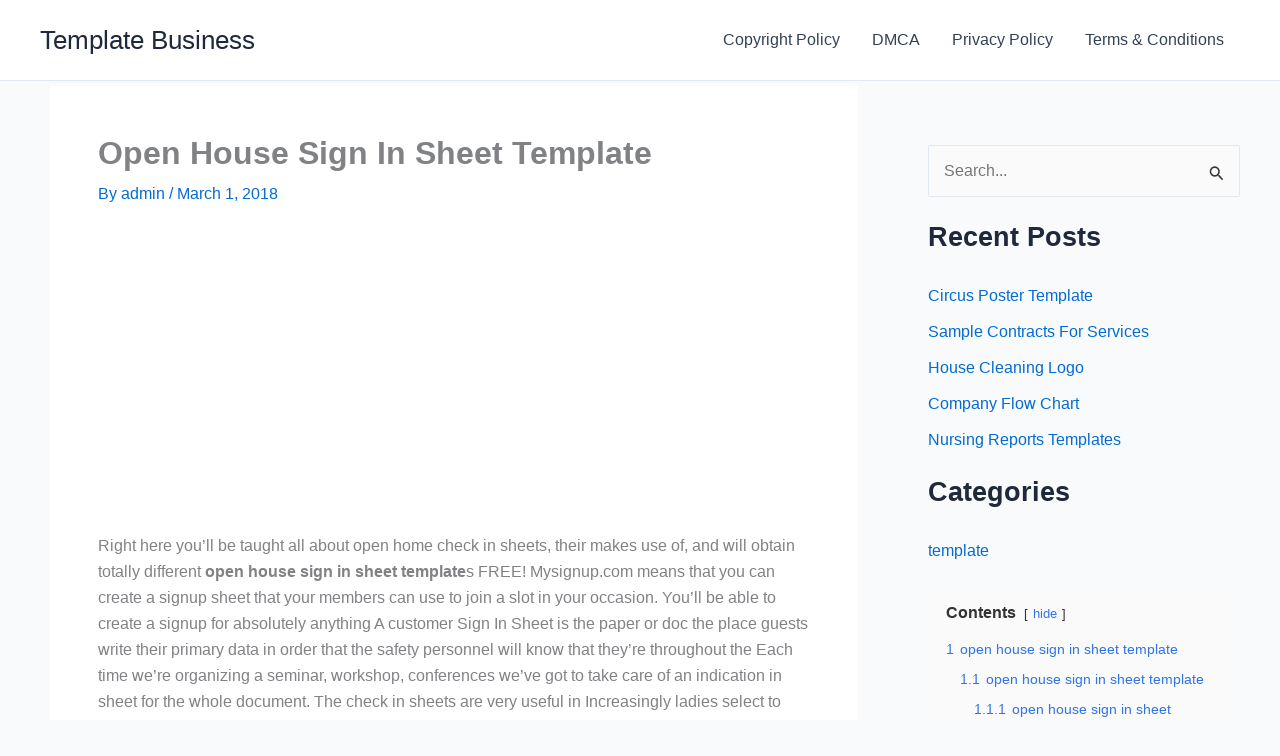

--- FILE ---
content_type: text/html; charset=utf-8
request_url: https://www.google.com/recaptcha/api2/aframe
body_size: 267
content:
<!DOCTYPE HTML><html><head><meta http-equiv="content-type" content="text/html; charset=UTF-8"></head><body><script nonce="g6bbVTJ1EZZ2dFtmI85nfw">/** Anti-fraud and anti-abuse applications only. See google.com/recaptcha */ try{var clients={'sodar':'https://pagead2.googlesyndication.com/pagead/sodar?'};window.addEventListener("message",function(a){try{if(a.source===window.parent){var b=JSON.parse(a.data);var c=clients[b['id']];if(c){var d=document.createElement('img');d.src=c+b['params']+'&rc='+(localStorage.getItem("rc::a")?sessionStorage.getItem("rc::b"):"");window.document.body.appendChild(d);sessionStorage.setItem("rc::e",parseInt(sessionStorage.getItem("rc::e")||0)+1);localStorage.setItem("rc::h",'1769035857809');}}}catch(b){}});window.parent.postMessage("_grecaptcha_ready", "*");}catch(b){}</script></body></html>